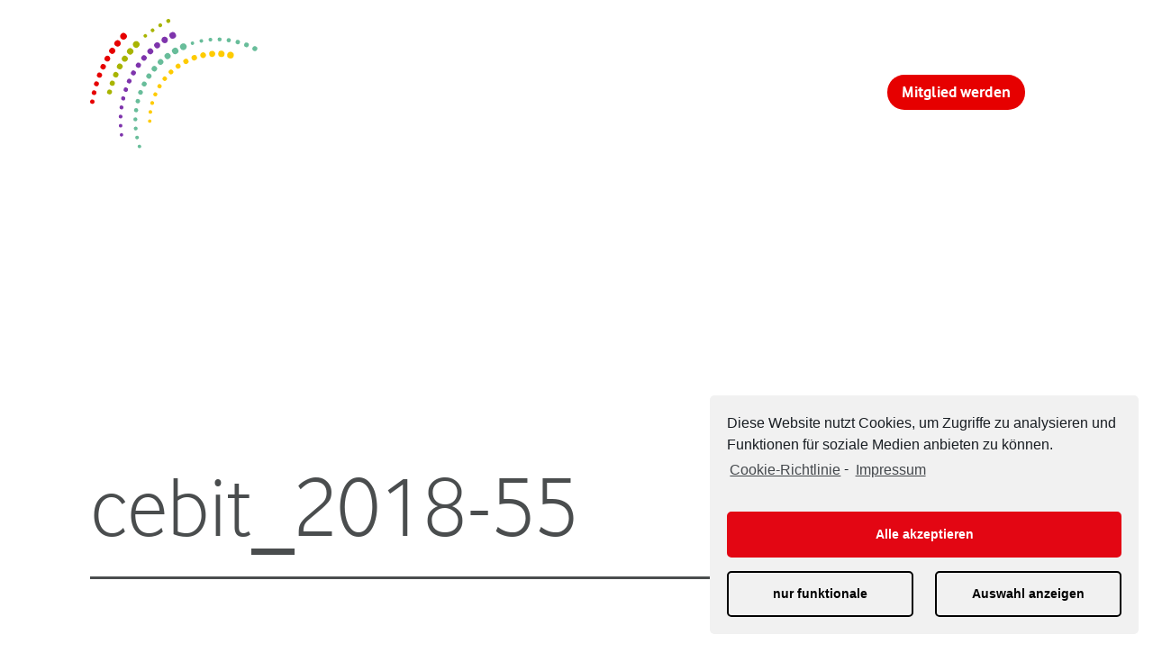

--- FILE ---
content_type: text/html; charset=UTF-8
request_url: https://news-blog.vodafoneenterpriseplenum.com/cebit-festival-der-it-zukunft/cebit_2018-55/
body_size: 16406
content:
<!doctype html>
<html lang="de" >
<head>
	<meta charset="UTF-8" />
	<meta name="viewport" content="width=device-width, initial-scale=1" />
	<title>cebit_2018-55 &#8211; VFEP-Newsblog</title>
<meta name='robots' content='max-image-preview:large' />
<link rel='dns-prefetch' href='//s.w.org' />
<link rel="alternate" type="application/rss+xml" title="VFEP-Newsblog &raquo; Feed" href="https://news-blog.vodafoneenterpriseplenum.com/feed/" />
<link rel="alternate" type="application/rss+xml" title="VFEP-Newsblog &raquo; Kommentar-Feed" href="https://news-blog.vodafoneenterpriseplenum.com/comments/feed/" />
<link rel="alternate" type="application/rss+xml" title="VFEP-Newsblog &raquo; cebit_2018-55-Kommentar-Feed" href="https://news-blog.vodafoneenterpriseplenum.com/cebit-festival-der-it-zukunft/cebit_2018-55/feed/" />
		<script>
			window._wpemojiSettings = {"baseUrl":"https:\/\/s.w.org\/images\/core\/emoji\/13.1.0\/72x72\/","ext":".png","svgUrl":"https:\/\/s.w.org\/images\/core\/emoji\/13.1.0\/svg\/","svgExt":".svg","source":{"concatemoji":"https:\/\/news-blog.vodafoneenterpriseplenum.com\/wp-includes\/js\/wp-emoji-release.min.js?ver=5.8.12"}};
			!function(e,a,t){var n,r,o,i=a.createElement("canvas"),p=i.getContext&&i.getContext("2d");function s(e,t){var a=String.fromCharCode;p.clearRect(0,0,i.width,i.height),p.fillText(a.apply(this,e),0,0);e=i.toDataURL();return p.clearRect(0,0,i.width,i.height),p.fillText(a.apply(this,t),0,0),e===i.toDataURL()}function c(e){var t=a.createElement("script");t.src=e,t.defer=t.type="text/javascript",a.getElementsByTagName("head")[0].appendChild(t)}for(o=Array("flag","emoji"),t.supports={everything:!0,everythingExceptFlag:!0},r=0;r<o.length;r++)t.supports[o[r]]=function(e){if(!p||!p.fillText)return!1;switch(p.textBaseline="top",p.font="600 32px Arial",e){case"flag":return s([127987,65039,8205,9895,65039],[127987,65039,8203,9895,65039])?!1:!s([55356,56826,55356,56819],[55356,56826,8203,55356,56819])&&!s([55356,57332,56128,56423,56128,56418,56128,56421,56128,56430,56128,56423,56128,56447],[55356,57332,8203,56128,56423,8203,56128,56418,8203,56128,56421,8203,56128,56430,8203,56128,56423,8203,56128,56447]);case"emoji":return!s([10084,65039,8205,55357,56613],[10084,65039,8203,55357,56613])}return!1}(o[r]),t.supports.everything=t.supports.everything&&t.supports[o[r]],"flag"!==o[r]&&(t.supports.everythingExceptFlag=t.supports.everythingExceptFlag&&t.supports[o[r]]);t.supports.everythingExceptFlag=t.supports.everythingExceptFlag&&!t.supports.flag,t.DOMReady=!1,t.readyCallback=function(){t.DOMReady=!0},t.supports.everything||(n=function(){t.readyCallback()},a.addEventListener?(a.addEventListener("DOMContentLoaded",n,!1),e.addEventListener("load",n,!1)):(e.attachEvent("onload",n),a.attachEvent("onreadystatechange",function(){"complete"===a.readyState&&t.readyCallback()})),(n=t.source||{}).concatemoji?c(n.concatemoji):n.wpemoji&&n.twemoji&&(c(n.twemoji),c(n.wpemoji)))}(window,document,window._wpemojiSettings);
		</script>
		<style>
img.wp-smiley,
img.emoji {
	display: inline !important;
	border: none !important;
	box-shadow: none !important;
	height: 1em !important;
	width: 1em !important;
	margin: 0 .07em !important;
	vertical-align: -0.1em !important;
	background: none !important;
	padding: 0 !important;
}
</style>
	<link rel='stylesheet' id='wp-block-library-css'  href='https://news-blog.vodafoneenterpriseplenum.com/wp-includes/css/dist/block-library/style.min.css?ver=5.8.12' media='all' />
<style id='wp-block-library-theme-inline-css'>
#start-resizable-editor-section{display:none}.wp-block-audio figcaption{color:#555;font-size:13px;text-align:center}.is-dark-theme .wp-block-audio figcaption{color:hsla(0,0%,100%,.65)}.wp-block-code{font-family:Menlo,Consolas,monaco,monospace;color:#1e1e1e;padding:.8em 1em;border:1px solid #ddd;border-radius:4px}.wp-block-embed figcaption{color:#555;font-size:13px;text-align:center}.is-dark-theme .wp-block-embed figcaption{color:hsla(0,0%,100%,.65)}.blocks-gallery-caption{color:#555;font-size:13px;text-align:center}.is-dark-theme .blocks-gallery-caption{color:hsla(0,0%,100%,.65)}.wp-block-image figcaption{color:#555;font-size:13px;text-align:center}.is-dark-theme .wp-block-image figcaption{color:hsla(0,0%,100%,.65)}.wp-block-pullquote{border-top:4px solid;border-bottom:4px solid;margin-bottom:1.75em;color:currentColor}.wp-block-pullquote__citation,.wp-block-pullquote cite,.wp-block-pullquote footer{color:currentColor;text-transform:uppercase;font-size:.8125em;font-style:normal}.wp-block-quote{border-left:.25em solid;margin:0 0 1.75em;padding-left:1em}.wp-block-quote cite,.wp-block-quote footer{color:currentColor;font-size:.8125em;position:relative;font-style:normal}.wp-block-quote.has-text-align-right{border-left:none;border-right:.25em solid;padding-left:0;padding-right:1em}.wp-block-quote.has-text-align-center{border:none;padding-left:0}.wp-block-quote.is-large,.wp-block-quote.is-style-large{border:none}.wp-block-search .wp-block-search__label{font-weight:700}.wp-block-group.has-background{padding:1.25em 2.375em;margin-top:0;margin-bottom:0}.wp-block-separator{border:none;border-bottom:2px solid;margin-left:auto;margin-right:auto;opacity:.4}.wp-block-separator:not(.is-style-wide):not(.is-style-dots){width:100px}.wp-block-separator.has-background:not(.is-style-dots){border-bottom:none;height:1px}.wp-block-separator.has-background:not(.is-style-wide):not(.is-style-dots){height:2px}.wp-block-table thead{border-bottom:3px solid}.wp-block-table tfoot{border-top:3px solid}.wp-block-table td,.wp-block-table th{padding:.5em;border:1px solid;word-break:normal}.wp-block-table figcaption{color:#555;font-size:13px;text-align:center}.is-dark-theme .wp-block-table figcaption{color:hsla(0,0%,100%,.65)}.wp-block-video figcaption{color:#555;font-size:13px;text-align:center}.is-dark-theme .wp-block-video figcaption{color:hsla(0,0%,100%,.65)}.wp-block-template-part.has-background{padding:1.25em 2.375em;margin-top:0;margin-bottom:0}#end-resizable-editor-section{display:none}
</style>
<link rel='stylesheet' id='contact-form-7-css'  href='https://news-blog.vodafoneenterpriseplenum.com/wp-content/plugins/contact-form-7/includes/css/styles.css?ver=5.4' media='all' />
<link rel='stylesheet' id='searchandfilter-css'  href='https://news-blog.vodafoneenterpriseplenum.com/wp-content/plugins/search-filter/style.css?ver=1' media='all' />
<link rel='stylesheet' id='twenty-twenty-one-style-css'  href='https://news-blog.vodafoneenterpriseplenum.com/wp-content/themes/vodafone-news-blog2021/style.css?ver=1.4' media='all' />
<style id='twenty-twenty-one-style-inline-css'>
:root{--global--color-background: #ffffff;--global--color-primary: #4A4D4E;--global--color-secondary: #4A4D4E;--button--color-background: #4A4D4E;--button--color-text-hover: #4A4D4E;}
</style>
<link rel='stylesheet' id='twenty-twenty-one-print-style-css'  href='https://news-blog.vodafoneenterpriseplenum.com/wp-content/themes/vodafone-news-blog2021/assets/css/print.css?ver=1.4' media='print' />
<link rel='stylesheet' id='cmplz-cookie-css'  href='https://news-blog.vodafoneenterpriseplenum.com/wp-content/plugins/complianz-gdpr/assets/css/cookieconsent.min.css?ver=4.9.12' media='all' />
<script src='https://news-blog.vodafoneenterpriseplenum.com/wp-includes/js/jquery/jquery.min.js?ver=3.6.0' id='jquery-core-js'></script>
<script src='https://news-blog.vodafoneenterpriseplenum.com/wp-includes/js/jquery/jquery-migrate.min.js?ver=3.3.2' id='jquery-migrate-js'></script>
<script src='https://news-blog.vodafoneenterpriseplenum.com/wp-content/plugins/post-grid-pro/assets/frontend/js/mixitup.min.js?ver=5.8.12' id='mixitup-js'></script>
<script src='https://news-blog.vodafoneenterpriseplenum.com/wp-content/plugins/post-grid-pro/assets/frontend/js/mixitup-multifilter.js?ver=5.8.12' id='mixitup_multifilter-js'></script>
<script src='https://news-blog.vodafoneenterpriseplenum.com/wp-content/plugins/post-grid-pro/assets/frontend/js/mixitup-pagination.js?ver=5.8.12' id='mixitup_pagination-js'></script>
<script src='https://news-blog.vodafoneenterpriseplenum.com/wp-content/plugins/post-grid-pro/assets/frontend/js/jquery-scrollto.js?ver=5.8.12' id='scrollto-js'></script>
<script src='https://news-blog.vodafoneenterpriseplenum.com/wp-content/plugins/post-grid-pro/assets/frontend/js/scripts.js?ver=5.8.12' id='post_grid_pro_scripts-js'></script>
<link rel="https://api.w.org/" href="https://news-blog.vodafoneenterpriseplenum.com/wp-json/" /><link rel="alternate" type="application/json" href="https://news-blog.vodafoneenterpriseplenum.com/wp-json/wp/v2/media/1415" /><link rel="EditURI" type="application/rsd+xml" title="RSD" href="https://news-blog.vodafoneenterpriseplenum.com/xmlrpc.php?rsd" />
<link rel="wlwmanifest" type="application/wlwmanifest+xml" href="https://news-blog.vodafoneenterpriseplenum.com/wp-includes/wlwmanifest.xml" /> 
<meta name="generator" content="WordPress 5.8.12" />
<link rel='shortlink' href='https://news-blog.vodafoneenterpriseplenum.com/?p=1415' />
<link rel="alternate" type="application/json+oembed" href="https://news-blog.vodafoneenterpriseplenum.com/wp-json/oembed/1.0/embed?url=https%3A%2F%2Fnews-blog.vodafoneenterpriseplenum.com%2Fcebit-festival-der-it-zukunft%2Fcebit_2018-55%2F" />
<link rel="alternate" type="text/xml+oembed" href="https://news-blog.vodafoneenterpriseplenum.com/wp-json/oembed/1.0/embed?url=https%3A%2F%2Fnews-blog.vodafoneenterpriseplenum.com%2Fcebit-festival-der-it-zukunft%2Fcebit_2018-55%2F&#038;format=xml" />
		<script>
			document.documentElement.className = document.documentElement.className.replace( 'no-js', 'js' );
		</script>
				<style>
			.no-js img.lazyload { display: none; }
			figure.wp-block-image img.lazyloading { min-width: 150px; }
							.lazyload, .lazyloading { opacity: 0; }
				.lazyloaded {
					opacity: 1;
					transition: opacity 400ms;
					transition-delay: 0ms;
				}
					</style>
		<style id="custom-background-css">
body.custom-background { background-color: #ffffff; }
</style>
	<link rel="icon" href="https://news-blog.vodafoneenterpriseplenum.com/wp-content/uploads/sites/4/2021/08/VF_EP_Bildmarke_RGB_BUNT-150x150.png" sizes="32x32" />
<link rel="icon" href="https://news-blog.vodafoneenterpriseplenum.com/wp-content/uploads/sites/4/2021/08/VF_EP_Bildmarke_RGB_BUNT.png" sizes="192x192" />
<link rel="apple-touch-icon" href="https://news-blog.vodafoneenterpriseplenum.com/wp-content/uploads/sites/4/2021/08/VF_EP_Bildmarke_RGB_BUNT.png" />
<meta name="msapplication-TileImage" content="https://news-blog.vodafoneenterpriseplenum.com/wp-content/uploads/sites/4/2021/08/VF_EP_Bildmarke_RGB_BUNT.png" />
</head>

<body data-cmplz=1 class="attachment attachment-template-default single single-attachment postid-1415 attachmentid-1415 attachment-jpeg custom-background wp-embed-responsive is-light-theme has-background-white no-js singular has-main-navigation no-widgets">
<div id="page" class="site">
	<a class="skip-link screen-reader-text" href="#content">Zum Inhalt springen</a>

	<div id="navig_sticky" class="navig-sticky">
	<header id="masthead" class="site-header has-menu" role="banner">

		

<div class="site-branding">

	
						<div class="site-logo">
				<a href="https://vodafoneenterpriseplenum.com/">
				<svg id="VF_EP_Wortbildmarke_RGB_NEG" xmlns="http://www.w3.org/2000/svg" viewBox="0 0 201.861 113.208">
					<g id="Gruppe_124" class="logo_txt" data-name="Gruppe 124" transform="translate(78.434 50.484)">
						<path id="Pfad_223" data-name="Pfad 223" d="M401.762,281.174l-2.722-6.494h1.777l1.7,4.311,1.643-4.311h1.7l-2.64,6.494Z" transform="translate(-399.04 -272.014)" fill="#fff"/>
						<path id="Pfad_224" data-name="Pfad 224" d="M432.871,280.785a3,3,0,0,1-1.367-.3,2.847,2.847,0,0,1-.97-.782,3.432,3.432,0,0,1-.58-1.1,4.086,4.086,0,0,1-.195-1.246,3.91,3.91,0,0,1,.431-1.819,2.714,2.714,0,0,1,1.172-1.2,3.351,3.351,0,0,1,1.508-.364,2.891,2.891,0,0,1,1.845.592,2.842,2.842,0,0,1,1,1.374,4.784,4.784,0,0,1,.269,1.415,3.886,3.886,0,0,1-.446,1.833,2.756,2.756,0,0,1-.882,1.037,2.712,2.712,0,0,1-1.016.464A4.272,4.272,0,0,1,432.871,280.785Zm0-1.443a1.023,1.023,0,0,0,.729-.209,1.725,1.725,0,0,0,.464-.559,2.572,2.572,0,0,0,.237-.666,1.769,1.769,0,0,0,.039-.545,2.316,2.316,0,0,0-.3-1.225,1.4,1.4,0,0,0-.647-.626,1.332,1.332,0,0,0-.52-.114,1.232,1.232,0,0,0-.942.4,1.756,1.756,0,0,0-.418.747,3.2,3.2,0,0,0-.107.814,3.045,3.045,0,0,0,.1.775,2.029,2.029,0,0,0,.276.626,1.354,1.354,0,0,0,.457.425A1.3,1.3,0,0,0,432.871,279.342Z" transform="translate(-422.632 -271.476)" fill="#fff"/>
						<path id="Pfad_225" data-name="Pfad 225" d="M463.171,273.075a2.415,2.415,0,0,1-1.186-.283,2.692,2.692,0,0,1-.863-.754,3.386,3.386,0,0,1-.531-1.09,4.588,4.588,0,0,1-.181-1.292,3.807,3.807,0,0,1,.418-1.819,2.434,2.434,0,0,1,.856-.991,3.275,3.275,0,0,1,1.037-.471,3.1,3.1,0,0,1,.775-.1,3.967,3.967,0,0,1,1.1.188v-2.52h1.657v8.986h-1.522l-.067-.5a2.082,2.082,0,0,1-.605.45A1.891,1.891,0,0,1,463.171,273.075Zm.339-1.429a1.351,1.351,0,0,0,.633-.169,1.075,1.075,0,0,0,.457-.4v-3.207a2.76,2.76,0,0,0-.9-.188,1.472,1.472,0,0,0-1.125.452,1.707,1.707,0,0,0-.492.882,2.218,2.218,0,0,0-.039.592,3.392,3.392,0,0,0,.088.775,2.035,2.035,0,0,0,.269.647,1.468,1.468,0,0,0,.457.446A1.235,1.235,0,0,0,463.51,271.646Z" transform="translate(-446.171 -263.766)" fill="#fff"/>
						<path id="Pfad_226" data-name="Pfad 226" d="M493.219,280.785a2.271,2.271,0,0,1-.8-.142,2.154,2.154,0,0,1-.68-.4,1.962,1.962,0,0,1-.478-.647,2.012,2.012,0,0,1-.181-.87,1.78,1.78,0,0,1,.223-.91,2.12,2.12,0,0,1,.58-.647,2.864,2.864,0,0,1,.768-.4,3.5,3.5,0,0,1,.747-.181q.188-.028,1.348-.162v-.1a.949.949,0,0,0-.276-.768,1.154,1.154,0,0,0-.761-.23,2.169,2.169,0,0,0-.93.209,2.837,2.837,0,0,0-.673.411l-.552-1.172a2.769,2.769,0,0,1,1.051-.538,4.761,4.761,0,0,1,1.387-.255,2.871,2.871,0,0,1,1.084.188,2.018,2.018,0,0,1,.768.531,2.187,2.187,0,0,1,.445.8,3.2,3.2,0,0,1,.142.956v4.176h-1.536l-.067-.485a1.824,1.824,0,0,1-.687.464A2.4,2.4,0,0,1,493.219,280.785Zm.39-1.387a1.515,1.515,0,0,0,.626-.135,1.877,1.877,0,0,0,.52-.337v-1.32c-.548.063-.912.107-1.091.135a1.225,1.225,0,0,0-.747.371.9.9,0,0,0-.209.573.643.643,0,0,0,.237.52A1.019,1.019,0,0,0,493.609,279.4Z" transform="translate(-469.725 -271.476)" fill="#fff"/>
						<path id="Pfad_227" data-name="Pfad 227" d="M519.273,272.35V267.2h-.863v-1.348h.863v-.35a2.542,2.542,0,0,1,.39-1.494,1.5,1.5,0,0,1,.889-.687,3.231,3.231,0,0,1,.863-.135,3.711,3.711,0,0,1,1,.114,2.962,2.962,0,0,1,.464.155l-.188,1.387a2.387,2.387,0,0,0-.315-.114,2.179,2.179,0,0,0-.627-.074.854.854,0,0,0-.587.209.866.866,0,0,0-.237.68v.311h1.4v1.348h-1.387v5.146h-1.671Z" transform="translate(-490.713 -263.19)" fill="#fff"/>
						<path id="Pfad_228" data-name="Pfad 228" d="M540.171,280.785a3,3,0,0,1-1.367-.3,2.848,2.848,0,0,1-.97-.782,3.431,3.431,0,0,1-.58-1.1,4.084,4.084,0,0,1-.2-1.246,3.91,3.91,0,0,1,.432-1.819,2.715,2.715,0,0,1,1.172-1.2,3.351,3.351,0,0,1,1.508-.364,2.891,2.891,0,0,1,1.845.592,2.842,2.842,0,0,1,1,1.374,4.784,4.784,0,0,1,.269,1.415,3.884,3.884,0,0,1-.445,1.833,2.853,2.853,0,0,1-1.9,1.5A4.272,4.272,0,0,1,540.171,280.785Zm0-1.443a1.024,1.024,0,0,0,.729-.209,1.726,1.726,0,0,0,.464-.559,2.561,2.561,0,0,0,.237-.666,1.768,1.768,0,0,0,.039-.545,2.317,2.317,0,0,0-.3-1.225,1.4,1.4,0,0,0-.648-.626,1.331,1.331,0,0,0-.519-.114,1.232,1.232,0,0,0-.942.4,1.756,1.756,0,0,0-.418.747,3.2,3.2,0,0,0-.107.814,3.045,3.045,0,0,0,.1.775,2.032,2.032,0,0,0,.276.626,1.355,1.355,0,0,0,.457.425A1.294,1.294,0,0,0,540.171,279.342Z" transform="translate(-505.036 -271.476)" fill="#fff"/>
						<path id="Pfad_229" data-name="Pfad 229" d="M569.39,280.645V274.15h1.522l.081.513a2.921,2.921,0,0,1,.882-.5,2.951,2.951,0,0,1,.991-.174,2.438,2.438,0,0,1,1.334.35,1.858,1.858,0,0,1,.775,1.03,4.593,4.593,0,0,1,.223,1.434v3.84h-1.671v-3.705a1.888,1.888,0,0,0-.3-1.146,1.022,1.022,0,0,0-.87-.4,1.36,1.36,0,0,0-.722.2,3.055,3.055,0,0,0-.573.445v4.608Z" transform="translate(-529.865 -271.484)" fill="#fff"/>
						<path id="Pfad_230" data-name="Pfad 230" d="M602.913,280.785a3.608,3.608,0,0,1-1.207-.2,2.682,2.682,0,0,1-1-.626,3.06,3.06,0,0,1-.687-1.058,4,4,0,0,1-.255-1.508,4.143,4.143,0,0,1,.237-1.455,3.093,3.093,0,0,1,.647-1.065,2.809,2.809,0,0,1,.956-.661,2.972,2.972,0,0,1,1.165-.23,2.584,2.584,0,0,1,1.777.606,2.725,2.725,0,0,1,.9,1.427,6.2,6.2,0,0,1,.2,1.5v.3h-4.2a1.56,1.56,0,0,0,.513,1.186,1.845,1.845,0,0,0,1.186.364,2.937,2.937,0,0,0,1.132-.2,2.161,2.161,0,0,0,.661-.378l.446,1.36a2.271,2.271,0,0,1-.566.311,4.082,4.082,0,0,1-.8.2A5.237,5.237,0,0,1,602.913,280.785Zm-1.429-4.177h2.466a1.361,1.361,0,0,0-.316-.849,1.259,1.259,0,0,0-.531-.371,1.659,1.659,0,0,0-.336-.074,1.267,1.267,0,0,0-.821.323A1.386,1.386,0,0,0,601.484,276.609Z" transform="translate(-553.188 -271.476)" fill="#fff"/>
						<path id="Pfad_231" data-name="Pfad 231" d="M409.361,362.592a7.934,7.934,0,0,1-2.627-.418,5.609,5.609,0,0,1-2.088-1.281,5.918,5.918,0,0,1-1.387-2.155,8.464,8.464,0,0,1-.5-3.044,7.845,7.845,0,0,1,1.009-4.056,4.985,4.985,0,0,1,2.52-2.276,7.544,7.544,0,0,1,2.856-.592,5.526,5.526,0,0,1,4.446,1.94q1.643,1.939,1.671,5.9h-8.109a2.54,2.54,0,0,0,.768,1.858,3.01,3.01,0,0,0,2.088.647,3.859,3.859,0,0,0,1.886-.418,9.042,9.042,0,0,0,1.483-1.037l1.32,3.179a5.149,5.149,0,0,1-1.55,1.009,7.384,7.384,0,0,1-2.007.592A12.271,12.271,0,0,1,409.361,362.592Zm-2.183-8.487h3.879a2.819,2.819,0,0,0-.58-1.671,1.62,1.62,0,0,0-1.306-.647,1.74,1.74,0,0,0-1.374.62A2.845,2.845,0,0,0,407.178,354.1Z" transform="translate(-401.897 -328.913)" fill="#fff"/>
						<path id="Pfad_232" data-name="Pfad 232" d="M465.93,362.323V349.067h3.961l.188,1.132a5.942,5.942,0,0,1,1.564-1,5.129,5.129,0,0,1,2.155-.432,4.692,4.692,0,0,1,3.408,1.267,5.226,5.226,0,0,1,1.306,3.907v8.378h-4.527v-7.868a2.691,2.691,0,0,0-.418-1.617,1.425,1.425,0,0,0-1.225-.566,2.123,2.123,0,0,0-1.065.269,5.728,5.728,0,0,0-.849.592v9.188h-4.5Z" transform="translate(-450.41 -328.913)" fill="#fff"/>
						<path id="Pfad_233" data-name="Pfad 233" d="M532.695,352.877a3.847,3.847,0,0,1-2.924-1.037,4.036,4.036,0,0,1-.984-2.9v-6.279H527.01v-3.313h1.777V336.12h4.473v3.232h2.91v3.313h-2.91V348.3a1.216,1.216,0,0,0,.255.875,1.08,1.08,0,0,0,.8.255,2.724,2.724,0,0,0,1.589-.647l1.023,2.937a6.526,6.526,0,0,1-1.777.849A8.366,8.366,0,0,1,532.695,352.877Z" transform="translate(-497.318 -319.199)" fill="#fff"/>
						<path id="Pfad_234" data-name="Pfad 234" d="M580.291,362.592a7.924,7.924,0,0,1-2.626-.418,5.589,5.589,0,0,1-2.088-1.281,5.919,5.919,0,0,1-1.387-2.155,8.465,8.465,0,0,1-.5-3.044,7.846,7.846,0,0,1,1.009-4.056,4.985,4.985,0,0,1,2.52-2.276,7.544,7.544,0,0,1,2.856-.592,5.526,5.526,0,0,1,4.446,1.94q1.643,1.939,1.671,5.9h-8.109a2.54,2.54,0,0,0,.768,1.858,3.01,3.01,0,0,0,2.088.647,3.86,3.86,0,0,0,1.886-.418,9.044,9.044,0,0,0,1.483-1.037l1.32,3.179a5.151,5.151,0,0,1-1.55,1.009,7.385,7.385,0,0,1-2.007.592A12.246,12.246,0,0,1,580.291,362.592Zm-2.183-8.487h3.879a2.818,2.818,0,0,0-.58-1.671,1.62,1.62,0,0,0-1.306-.647,1.74,1.74,0,0,0-1.374.62A2.875,2.875,0,0,0,578.108,354.1Z" transform="translate(-533.167 -328.913)" fill="#fff"/>
						<path id="Pfad_235" data-name="Pfad 235" d="M636.86,362.684V349.428h3.989l.269,1.348a5.617,5.617,0,0,1,1.225-1.037,3.427,3.427,0,0,1,1.9-.5,6.4,6.4,0,0,1,.917.067,2.773,2.773,0,0,1,.754.2l-.538,3.691a5,5,0,0,0-1.427-.216,2.6,2.6,0,0,0-1.5.471,5.949,5.949,0,0,0-1.091.93v8.3h-4.5Z" transform="translate(-581.68 -329.274)" fill="#fff"/>
						<path id="Pfad_236" data-name="Pfad 236" d="M682.03,367.388V349.067h3.907l.216,1.023a5.854,5.854,0,0,1,1.2-.889,3.741,3.741,0,0,1,1.9-.432,4.843,4.843,0,0,1,3.153,1.077,5.735,5.735,0,0,1,1.469,1.914,7.4,7.4,0,0,1,.673,2.128,12.986,12.986,0,0,1,.148,1.805,8.813,8.813,0,0,1-.418,2.775,6.4,6.4,0,0,1-1.2,2.183,5.465,5.465,0,0,1-1.886,1.427,5.9,5.9,0,0,1-2.506.513,5.608,5.608,0,0,1-2.156-.378v5.174Zm5.74-8.244a2.15,2.15,0,0,0,1.858-.9,4.261,4.261,0,0,0,.647-2.52,4.883,4.883,0,0,0-.58-2.613,1.807,1.807,0,0,0-1.6-.917,1.6,1.6,0,0,0-.942.283,4.726,4.726,0,0,0-.62.5v5.872A2.965,2.965,0,0,0,687.771,359.144Z" transform="translate(-616.369 -328.913)" fill="#fff"/>
						<path id="Pfad_237" data-name="Pfad 237" d="M746.48,362.684V349.428h3.989l.269,1.348a5.61,5.61,0,0,1,1.225-1.037,3.426,3.426,0,0,1,1.9-.5,6.407,6.407,0,0,1,.917.067,2.769,2.769,0,0,1,.754.2L755,353.2a5,5,0,0,0-1.427-.216,2.6,2.6,0,0,0-1.5.471,5.947,5.947,0,0,0-1.09.93v8.3h-4.5Z" transform="translate(-665.865 -329.274)" fill="#fff"/>
						<path id="Pfad_238" data-name="Pfad 238" d="M793.994,331.492a2.449,2.449,0,0,1-1.738-.566,1.966,1.966,0,0,1-.606-1.508,2.078,2.078,0,0,1,.606-1.508,2.747,2.747,0,0,1,3.476,0,2.079,2.079,0,0,1,.606,1.508,1.963,1.963,0,0,1-.606,1.508A2.457,2.457,0,0,1,793.994,331.492Zm-2.262,14.334V332.571H796.2v13.256Z" transform="translate(-700.555 -312.417)" fill="#fff"/>
						<path id="Pfad_239" data-name="Pfad 239" d="M826.155,362.584a11.454,11.454,0,0,1-1.982-.162,11.776,11.776,0,0,1-1.671-.4,7.955,7.955,0,0,1-1.267-.524,5.49,5.49,0,0,1-.8-.5l1.374-3.072a7.637,7.637,0,0,0,.863.58,6.319,6.319,0,0,0,1.1.5,7.043,7.043,0,0,0,2.371.432,3.2,3.2,0,0,0,1.076-.162.645.645,0,0,0,.457-.673q0-.7-2.046-1.214a16.6,16.6,0,0,1-2.223-.7,5.885,5.885,0,0,1-1.536-.875,3,3,0,0,1-.888-1.186,4.273,4.273,0,0,1-.283-1.631,3.182,3.182,0,0,1,.485-1.954,4.331,4.331,0,0,1,1.374-1.334,5.893,5.893,0,0,1,1.844-.729,9.346,9.346,0,0,1,1.954-.216,8.969,8.969,0,0,1,3.165.471,10.84,10.84,0,0,1,2.116,1.065l-1.348,2.856a9.172,9.172,0,0,0-1.886-.942,5.451,5.451,0,0,0-1.859-.4,4.258,4.258,0,0,0-1.118.135.613.613,0,0,0-.5.647.731.731,0,0,0,.269.58,2.536,2.536,0,0,0,.808.418,11.694,11.694,0,0,0,1.267.35,10.781,10.781,0,0,1,3.072,1.253,3.157,3.157,0,0,1,1.348,1.522,4.883,4.883,0,0,1,.269,1.536,3.712,3.712,0,0,1-1.023,2.747,4.728,4.728,0,0,1-2.209,1.267A10.347,10.347,0,0,1,826.155,362.584Z" transform="translate(-722.665 -328.906)" fill="#fff"/>
						<path id="Pfad_240" data-name="Pfad 240" d="M883.721,362.592a7.925,7.925,0,0,1-2.627-.418,5.588,5.588,0,0,1-2.088-1.281,5.914,5.914,0,0,1-1.387-2.155,8.464,8.464,0,0,1-.5-3.044,7.847,7.847,0,0,1,1.009-4.056,4.985,4.985,0,0,1,2.52-2.276,7.545,7.545,0,0,1,2.856-.592,5.527,5.527,0,0,1,4.446,1.94q1.643,1.939,1.67,5.9h-8.109a2.539,2.539,0,0,0,.768,1.858,3.009,3.009,0,0,0,2.088.647,3.858,3.858,0,0,0,1.886-.418,9.034,9.034,0,0,0,1.483-1.037l1.32,3.179a5.15,5.15,0,0,1-1.55,1.009,7.389,7.389,0,0,1-2.007.592A12.268,12.268,0,0,1,883.721,362.592Zm-2.183-8.487h3.879a2.819,2.819,0,0,0-.58-1.671,1.62,1.62,0,0,0-1.306-.647,1.739,1.739,0,0,0-1.373.62A2.844,2.844,0,0,0,881.538,354.1Z" transform="translate(-766.194 -328.913)" fill="#fff"/>
						<path id="Pfad_241" data-name="Pfad 241" d="M405.2,471.9V453.577h3.907l.216,1.023a5.851,5.851,0,0,1,1.2-.889,3.739,3.739,0,0,1,1.9-.432,4.843,4.843,0,0,1,3.153,1.077,5.731,5.731,0,0,1,1.469,1.914,7.427,7.427,0,0,1,.673,2.128,12.985,12.985,0,0,1,.148,1.805,8.814,8.814,0,0,1-.417,2.775,6.4,6.4,0,0,1-1.2,2.183,5.445,5.445,0,0,1-1.886,1.427,5.9,5.9,0,0,1-2.506.513,5.61,5.61,0,0,1-2.155-.378V471.9Zm5.738-8.244a2.15,2.15,0,0,0,1.859-.9,4.262,4.262,0,0,0,.647-2.52,4.883,4.883,0,0,0-.58-2.613,1.808,1.808,0,0,0-1.6-.916,1.6,1.6,0,0,0-.942.283,4.726,4.726,0,0,0-.62.5v5.873A2.947,2.947,0,0,0,410.938,463.654Z" transform="translate(-403.771 -409.175)" fill="#fff"/>
						<path id="Pfad_242" data-name="Pfad 242" d="M473.045,452.472a3.876,3.876,0,0,1-2.8-.917,3.949,3.949,0,0,1-.942-2.937V434.23h4.5v13.659a1.441,1.441,0,0,0,.174.8.777.777,0,0,0,.687.255,2.756,2.756,0,0,0,.942-.216l.566,3.206a7.466,7.466,0,0,1-1.253.35A8.734,8.734,0,0,1,473.045,452.472Z" transform="translate(-452.998 -394.545)" fill="#fff"/>
						<path id="Pfad_243" data-name="Pfad 243" d="M509.8,467.1a7.923,7.923,0,0,1-2.626-.418,5.586,5.586,0,0,1-2.088-1.281,5.918,5.918,0,0,1-1.387-2.155,8.464,8.464,0,0,1-.5-3.044,7.846,7.846,0,0,1,1.009-4.056,4.984,4.984,0,0,1,2.52-2.276,7.543,7.543,0,0,1,2.856-.592,5.527,5.527,0,0,1,4.446,1.94q1.643,1.939,1.671,5.9h-8.109a2.54,2.54,0,0,0,.768,1.858,3.009,3.009,0,0,0,2.088.647,3.86,3.86,0,0,0,1.886-.418,9.048,9.048,0,0,0,1.483-1.037l1.32,3.179a5.148,5.148,0,0,1-1.55,1.009,7.474,7.474,0,0,1-2.007.594A12.53,12.53,0,0,1,509.8,467.1Zm-2.181-8.487H511.5a2.82,2.82,0,0,0-.58-1.671,1.62,1.62,0,0,0-1.306-.647,1.74,1.74,0,0,0-1.373.62A2.844,2.844,0,0,0,507.62,458.614Z" transform="translate(-479.032 -409.175)" fill="#fff"/>
						<path id="Pfad_244" data-name="Pfad 244" d="M566.37,466.833V453.577h3.961l.188,1.132a5.966,5.966,0,0,1,1.561-1,5.13,5.13,0,0,1,2.156-.432,4.692,4.692,0,0,1,3.408,1.267,5.226,5.226,0,0,1,1.306,3.907v8.378h-4.527v-7.868a2.691,2.691,0,0,0-.418-1.617,1.425,1.425,0,0,0-1.225-.566,2.125,2.125,0,0,0-1.065.269,5.735,5.735,0,0,0-.849.592v9.188h-4.5Z" transform="translate(-527.545 -409.175)" fill="#fff"/>
						<path id="Pfad_245" data-name="Pfad 245" d="M637.165,468.113a4.571,4.571,0,0,1-3.462-1.306,5.34,5.34,0,0,1-1.253-3.84V454.56h4.527v7.84a2.922,2.922,0,0,0,.364,1.589,1.315,1.315,0,0,0,1.2.566,2.4,2.4,0,0,0,1.146-.255,4.915,4.915,0,0,0,.8-.524v-9.214h4.527v13.256h-3.933l-.241-1.1a5.068,5.068,0,0,1-1.589,1.009A5.441,5.441,0,0,1,637.165,468.113Z" transform="translate(-578.293 -410.158)" fill="#fff"/>
						<path id="Pfad_246" data-name="Pfad 246" d="M698.87,466.825V453.569h3.961l.188,1.1a5.237,5.237,0,0,1,1.427-.97,4.442,4.442,0,0,1,1.968-.432,5.692,5.692,0,0,1,2.049.35A3.743,3.743,0,0,1,710,454.7a7.17,7.17,0,0,1,1.858-1.051,6.215,6.215,0,0,1,2.209-.378,4.6,4.6,0,0,1,3.678,1.334,5.642,5.642,0,0,1,1.146,3.787v8.434h-4.5V458.8a2.783,2.783,0,0,0-.336-1.483,1.36,1.36,0,0,0-1.253-.538,1.888,1.888,0,0,0-.673.121,3.492,3.492,0,0,0-.592.283,4.664,4.664,0,0,1-.485.323,4.382,4.382,0,0,1,.053.782v8.541h-4.473V458.8a2.91,2.91,0,0,0-.323-1.455,1.216,1.216,0,0,0-1.158-.566,1.946,1.946,0,0,0-1,.269,4.694,4.694,0,0,0-.782.566v9.214Z" transform="translate(-629.302 -409.167)" fill="#fff"/>
					</g>
					<g id="Gruppe_126" data-name="Gruppe 126">
						<g id="Gruppe_125" data-name="Gruppe 125" transform="translate(0)">
						<path id="Pfad_247" data-name="Pfad 247" d="M327.366,156.132a2.643,2.643,0,0,0-3.169,2.151,2.677,2.677,0,0,0,5.244,1.074A2.642,2.642,0,0,0,327.366,156.132Zm-7.65-.882a2.5,2.5,0,0,0-2.705,2.434,2.543,2.543,0,0,0,5.074.325A2.493,2.493,0,0,0,319.716,155.25Zm-7.68.162a2.366,2.366,0,0,0-2.23,2.64,2.477,2.477,0,0,0,2.58,2.181,2.368,2.368,0,0,0,1.6-.812,2.461,2.461,0,0,0,.638-1.722,2.361,2.361,0,0,0-.777-1.694A2.444,2.444,0,0,0,312.036,155.412Zm-5.791,1.529a2.206,2.206,0,0,0-1.78-.332,2.374,2.374,0,0,0-1.492,1.019,2.229,2.229,0,0,0-.265,1.747,2.356,2.356,0,0,0,1.035,1.406,2.2,2.2,0,0,0,1.678.318,2.381,2.381,0,0,0,1.4-.963,2.356,2.356,0,0,0,.374-1.71A2.224,2.224,0,0,0,306.245,156.941Zm-9.1,1.863a2.18,2.18,0,1,0,1.478,4.1,2.193,2.193,0,0,0,1.33-2.74A2.168,2.168,0,0,0,297.14,158.8Zm-6.938,3.169a2.032,2.032,0,0,0-.861,2.831,2.071,2.071,0,0,0,3.668-1.924A2.032,2.032,0,0,0,290.2,161.974Zm-6.446,4.058a1.924,1.924,0,0,0-.45,2.766,1.967,1.967,0,0,0,3.214-2.269A1.928,1.928,0,0,0,283.757,166.032Zm-5.831,4.882a1.853,1.853,0,0,0-.063,2.666,1.868,1.868,0,0,0,2.731-2.55A1.847,1.847,0,0,0,277.926,170.914Zm-5.1,5.622a1.776,1.776,0,1,0,2.529-.237A1.777,1.777,0,0,0,272.824,176.536Zm-1.935,5.7a1.687,1.687,0,1,0-1.74,2.891,1.687,1.687,0,0,0,1.74-2.891Zm-3.608,6.492a1.6,1.6,0,1,0-1.264,2.947,1.6,1.6,0,0,0,1.264-2.947Zm-2.675,6.924a1.523,1.523,0,1,0-.821,2.933,1.523,1.523,0,0,0,.821-2.933Zm-1.7,7.221a1.416,1.416,0,0,0-1.647,1.234,1.431,1.431,0,0,0,1.251,1.631,1.447,1.447,0,0,0,.4-2.866Zm-.694,7.381a1.374,1.374,0,1,0,1.348,1.374A1.385,1.385,0,0,0,262.211,210.254Z" transform="translate(-214.449 -129.805)" fill="#fecb00"/>
						<path id="Pfad_248" data-name="Pfad 248" d="M264.53,110.849a1.458,1.458,0,0,0-1.132,1.731,1.447,1.447,0,0,0,2.838-.562A1.455,1.455,0,0,0,264.53,110.849Zm7.429-1.1a1.5,1.5,0,0,0-1.392,1.661,1.553,1.553,0,0,0,1.64,1.376,1.524,1.524,0,0,0-.248-3.037Zm7.515-.262a1.572,1.572,0,0,0-1.652,1.555,1.6,1.6,0,0,0,3.2.1A1.567,1.567,0,0,0,279.475,109.487ZM257.284,112.8a1.374,1.374,0,0,0,.833,2.62,1.409,1.409,0,0,0,.9-1.719A1.342,1.342,0,0,0,257.284,112.8Zm-5.9,1.6a2.763,2.763,0,0,0-2.1.079,2.621,2.621,0,0,0-1.311,3.592,2.742,2.742,0,0,0,3.52,1.285,2.576,2.576,0,0,0,1.355-1.464,2.736,2.736,0,0,0,0-2.037A2.582,2.582,0,0,0,251.388,114.4Zm50.208-.691a1.831,1.831,0,0,0-2.422,1.084,1.869,1.869,0,0,0,3.487,1.348A1.829,1.829,0,0,0,301.6,113.706Zm-14.613-3.652a1.687,1.687,0,1,0-.485,3.339,1.7,1.7,0,0,0,1.907-1.4A1.674,1.674,0,0,0,286.983,110.053Zm21.546,6.664a1.968,1.968,0,1,0-1.817,3.492,1.984,1.984,0,0,0,2.636-.8A1.957,1.957,0,0,0,308.529,116.717Zm-14.142-5.248a1.757,1.757,0,0,0-2.176,1.3,1.776,1.776,0,0,0,3.436.9A1.768,1.768,0,0,0,294.387,111.469Zm-51.809,6.65a2.511,2.511,0,0,0-.854,3.536,2.543,2.543,0,0,0,4.362-2.615A2.511,2.511,0,0,0,242.578,118.119Zm-6.253,4.362a2.4,2.4,0,0,0-.429,3.427,2.417,2.417,0,1,0,.429-3.427Zm-5.7,5.042a2.249,2.249,0,0,0-.053,3.265,2.3,2.3,0,0,0,3.325-3.165A2.25,2.25,0,0,0,230.622,127.523Zm-5.1,5.629a2.141,2.141,0,0,0,.309,3.1,2.18,2.18,0,0,0,2.777-3.36A2.141,2.141,0,0,0,225.522,133.152Zm-1.534,5.58a2.071,2.071,0,1,0,.552,2.842A2.076,2.076,0,0,0,223.988,138.732Zm-3.94,6.32a1.968,1.968,0,1,0-1.794,3.5,1.968,1.968,0,0,0,1.794-3.5Zm-6.471,17.2a1.776,1.776,0,0,0,.868-3.443,1.776,1.776,0,1,0-.868,3.443Zm-1.2,7.153a1.707,1.707,0,0,0,1.886-1.448,1.729,1.729,0,0,0-1.429-1.9,1.687,1.687,0,1,0-.457,3.343ZM212,176.656a1.643,1.643,0,0,0,1.624-1.566,1.623,1.623,0,0,0-1.555-1.638,1.588,1.588,0,0,0-1.652,1.566A1.57,1.57,0,0,0,212,176.656Zm4.849-24.887a1.869,1.869,0,1,0-1.3,3.5,1.869,1.869,0,0,0,1.3-3.5Zm-2.028,43.674a1.374,1.374,0,0,0,.861,2.61,1.374,1.374,0,0,0-.861-2.61ZM212.431,183.9a1.523,1.523,0,0,0-.276-3.033,1.523,1.523,0,1,0,.276,3.033Zm2.336,5.457a1.477,1.477,0,0,0-1.7-1.125,1.419,1.419,0,0,0-1.137,1.712,1.447,1.447,0,0,0,2.833-.587Z" transform="translate(-175.746 -94.665)" fill="#68bd9a"/>
						<path id="Pfad_249" data-name="Pfad 249" d="M190.944,99.046a2.431,2.431,0,0,0-1.807.527,2.365,2.365,0,0,0-.387,3.411,2.473,2.473,0,0,0,3.381.385,2.393,2.393,0,0,0,.872-1.592A2.423,2.423,0,0,0,192.55,100,2.394,2.394,0,0,0,190.944,99.046ZM178.38,110.188a2.154,2.154,0,0,0,.241,3.088,2.18,2.18,0,0,0,2.854-3.295A2.134,2.134,0,0,0,178.38,110.188Zm5.123-5.559a2.256,2.256,0,0,0-.06,3.255,2.294,2.294,0,0,0,3.325-3.162A2.247,2.247,0,0,0,183.5,104.628Zm21.854-12.307A2.677,2.677,0,1,0,200.61,94.8a2.677,2.677,0,0,0,4.747-2.473ZM197.185,94.7a2.644,2.644,0,0,0-3.1,1.991,2.5,2.5,0,0,0,.4,1.919,2.568,2.568,0,0,0,1.617,1.058,2.442,2.442,0,0,0,2.956-1.9,2.6,2.6,0,0,0-.3-1.914A2.5,2.5,0,0,0,197.185,94.7Zm-20.46,21.024a2.071,2.071,0,1,0-2.4,3.376,2.071,2.071,0,0,0,2.4-3.376Zm-4.176,6.167a1.933,1.933,0,0,0-2.708.712,1.954,1.954,0,0,0,.745,2.7,1.968,1.968,0,0,0,1.963-3.411Zm-3.562,6.534a1.838,1.838,0,0,0-2.5.917,1.859,1.859,0,0,0,.949,2.485,1.879,1.879,0,0,0,2.455-.937A1.9,1.9,0,0,0,168.987,128.422Zm-2.919,6.842a1.749,1.749,0,0,0-2.279,1.091,1.776,1.776,0,1,0,3.357,1.16A1.8,1.8,0,0,0,166.069,135.265Zm-2.248,7.084a1.663,1.663,0,0,0-2.058,1.237,1.688,1.688,0,1,0,3.281.8A1.716,1.716,0,0,0,163.82,142.348Zm-1.562,7.262a1.582,1.582,0,0,0-1.835,1.355,1.6,1.6,0,1,0,3.174.457A1.627,1.627,0,0,0,162.259,149.611Zm-1,10.418a1.515,1.515,0,0,0,1.566-1.45,1.539,1.539,0,0,0-1.427-1.592,1.507,1.507,0,0,0-1.615,1.448A1.532,1.532,0,0,0,161.263,160.029Zm1.49,5.752a1.447,1.447,0,1,0-1.348,1.513A1.434,1.434,0,0,0,162.753,165.781Zm-.912,6.019a1.374,1.374,0,1,0,.394,2.719,1.374,1.374,0,0,0-.394-2.719Z" transform="translate(-136.866 -80.344)" fill="#7e34ac"/>
						<path id="Pfad_250" data-name="Pfad 250" d="M170.127,46.54a1.583,1.583,0,0,0-2.151-.759,1.615,1.615,0,0,0-.729,2.169,1.59,1.59,0,0,0,2.13.715A1.624,1.624,0,0,0,170.127,46.54Zm-8.692,2.854a1.509,1.509,0,0,0-.717.928,1.53,1.53,0,0,0,.183,1.162,1.522,1.522,0,1,0,.534-2.091Zm-6.221,4.132a1.436,1.436,0,0,0-.339,2.023,1.447,1.447,0,1,0,2.353-1.684A1.421,1.421,0,0,0,155.215,53.527Zm-5.868,4.61A1.39,1.39,0,0,0,149.2,60.1a1.359,1.359,0,0,0,1.919.144,1.375,1.375,0,1,0-1.773-2.1Zm-8.309,6.072a2.631,2.631,0,0,0,.116,3.8,2.678,2.678,0,0,0,3.694-3.877A2.623,2.623,0,0,0,141.039,64.209Zm-4.879,5.777a2.544,2.544,0,1,0,3.617-.36A2.547,2.547,0,0,0,136.159,69.986Zm-.979,5.529a2.4,2.4,0,0,0-3.381.636A2.266,2.266,0,0,0,131.423,78a2.382,2.382,0,0,0,1.06,1.527,2.436,2.436,0,0,0,1.81.327,2.589,2.589,0,0,0,1.513-1A2.432,2.432,0,0,0,135.18,75.516Zm-4.093,6.246a2.3,2.3,0,1,0-2.246,4,2.3,2.3,0,0,0,2.246-4Zm-3.527,6.573a2.151,2.151,0,0,0-2.919,1.063,2.181,2.181,0,0,0,3.968,1.814A2.216,2.216,0,0,0,127.56,88.335Zm-2.977,6.833a2.072,2.072,0,1,0,1.2,2.638A2.082,2.082,0,0,0,124.583,95.168Zm-2.413,7.047a1.948,1.948,0,0,0-2.427,1.381,1.921,1.921,0,0,0,1.392,2.415,2.017,2.017,0,0,0,2.408-1.385A1.99,1.99,0,0,0,122.17,102.215Z" transform="translate(-106.054 -45.607)" fill="#a8b400"/>
						<path id="Pfad_251" data-name="Pfad 251" d="M89.558,94.872a2.673,2.673,0,0,0-3.814.16A2.571,2.571,0,0,0,85.049,97a2.646,2.646,0,0,0,.921,1.842,2.7,2.7,0,0,0,1.935.645,2.781,2.781,0,0,0,1.81-.865A2.686,2.686,0,0,0,89.558,94.872Zm-4.963,5.594a2.477,2.477,0,0,0-3.587.427,2.515,2.515,0,0,0,.457,3.582,2.515,2.515,0,0,0,4.047-2.311A2.539,2.539,0,0,0,84.595,100.466Zm-4.517,5.954a2.416,2.416,0,1,0,.631,3.33A2.417,2.417,0,0,0,80.077,106.42ZM76,112.67a2.27,2.27,0,0,0-1.749-.251,2.307,2.307,0,0,0-1.39,1.107,2.271,2.271,0,0,0,.875,3.137,2.321,2.321,0,0,0,3.116-.868,2.275,2.275,0,0,0,.195-1.726A2.308,2.308,0,0,0,76,112.67Zm-3.582,6.545a2.188,2.188,0,0,0-2.942,1.014,2.166,2.166,0,0,0,1.063,2.921,2.2,2.2,0,0,0,2.875-1.044A2.173,2.173,0,0,0,72.413,119.216Zm-3.125,6.766a2.024,2.024,0,0,0-2.682,1.176,2.051,2.051,0,0,0,1.186,2.687,2.1,2.1,0,0,0,2.673-1.179A2.121,2.121,0,0,0,69.288,125.982Zm-2.575,6.991a1.984,1.984,0,0,0-2.5,1.288,1.967,1.967,0,1,0,2.5-1.288Zm-2.1,7.142a1.833,1.833,0,0,0-2.237,1.4,1.852,1.852,0,0,0,1.406,2.246,1.87,1.87,0,0,0,.831-3.647ZM63.088,147.4a1.776,1.776,0,1,0-.555,3.508,1.776,1.776,0,0,0,.555-3.508Z" transform="translate(-61 -82.885)" fill="#e60000"/>
						</g>
					</g>
				</svg>
				</a>
			</div>
			<!-- <p class="screen-reader-text"><a href="https://news-blog.vodafoneenterpriseplenum.com/">VFEP-Newsblog</a></p> -->
			
	</div><!-- .site-branding -->
		
	<nav id="site-navigation" class="primary-navigation" role="navigation" aria-label="Primäres Menü">
		<div class="menu-button-container">
			<button id="primary-mobile-menu" class="button" aria-controls="primary-menu-list" aria-expanded="false">
				<span class="dropdown-icon open">Menü					<svg class="svg-icon" width="24" height="24" aria-hidden="true" role="img" focusable="false" viewBox="0 0 24 24" fill="none" xmlns="http://www.w3.org/2000/svg"><path fill-rule="evenodd" clip-rule="evenodd" d="M4.5 6H19.5V7.5H4.5V6ZM4.5 12H19.5V13.5H4.5V12ZM19.5 18H4.5V19.5H19.5V18Z" fill="currentColor"/></svg>				</span>
				<span class="dropdown-icon close">Schließen					<svg class="svg-icon" width="24" height="24" aria-hidden="true" role="img" focusable="false" viewBox="0 0 24 24" fill="none" xmlns="http://www.w3.org/2000/svg"><path fill-rule="evenodd" clip-rule="evenodd" d="M12 10.9394L5.53033 4.46973L4.46967 5.53039L10.9393 12.0001L4.46967 18.4697L5.53033 19.5304L12 13.0607L18.4697 19.5304L19.5303 18.4697L13.0607 12.0001L19.5303 5.53039L18.4697 4.46973L12 10.9394Z" fill="currentColor"/></svg>				</span>
			</button><!-- #primary-mobile-menu -->
		</div><!-- .menu-button-container -->
		<div class="primary-menu-container"><ul id="primary-menu-list" class="menu-wrapper"><li id="menu-item-3207" class="menu-item menu-item-type-custom menu-item-object-custom menu-item-3207"><a href="https://vodafoneenterpriseplenum.com/#termine">Termine</a></li>
<li id="menu-item-3208" class="menu-item menu-item-type-custom menu-item-object-custom menu-item-3208"><a href="https://vodafoneenterpriseplenum.com/#news">News</a></li>
<li id="menu-item-3219" class="menu-item menu-item-type-custom menu-item-object-custom menu-item-3219"><a href="https://vodafoneenterpriseplenum.com/#vorteile">Vorteile</a></li>
<li id="menu-item-3220" class="menu-item menu-item-type-custom menu-item-object-custom menu-item-3220"><a href="https://vodafoneenterpriseplenum.com/#mitglieder">Mitglieder</a></li>
<li id="menu-item-3221" class="menu-item menu-item-type-custom menu-item-object-custom menu-item-3221"><a href="https://vodafoneenterpriseplenum.com/team/">Team</a></li>
<li id="menu-item-3222" class="menu-item menu-item-type-custom menu-item-object-custom menu-item-3222"><a href="#kontakt">Kontakt</a></li>
<li class="last_element">
					<div class="wp-block-buttons red-menu-button">
						<div class="wp-block-button"><a href="https://vodafoneenterpriseplenum.com/mitgliedsantrag/" class="wp-block-button__link has-background" style="background-color:#e60000; text-decoration: none; color:#fff">Mitglied werden</a></div>
					</div>
				</li></ul></div>		
	</nav><!-- #site-navigation -->
	
	

	</header><!-- #masthead -->
</div>
	<div id="content" class="site-content">
		<div id="primary" class="content-area">
			<main id="main" class="site-main" role="main">
	<article id="post-1415" class="post-1415 attachment type-attachment status-inherit hentry entry">
		<header class="entry-header alignwide">
			<h1 class="entry-title">cebit_2018-55</h1>		</header><!-- .entry-header -->

		<div class="entry-content">
			<figure class="wp-block-image">
				<img width="4240" height="2832"   alt="" data-srcset="https://news-blog.vodafoneenterpriseplenum.com/wp-content/uploads/sites/4/2018/06/cebit_2018-55.jpg 4240w, https://news-blog.vodafoneenterpriseplenum.com/wp-content/uploads/sites/4/2018/06/cebit_2018-55-300x200.jpg 300w, https://news-blog.vodafoneenterpriseplenum.com/wp-content/uploads/sites/4/2018/06/cebit_2018-55-768x513.jpg 768w, https://news-blog.vodafoneenterpriseplenum.com/wp-content/uploads/sites/4/2018/06/cebit_2018-55-1024x684.jpg 1024w"  style="width:100%;height:66.79%;max-width:4240px;" data-src="https://news-blog.vodafoneenterpriseplenum.com/wp-content/uploads/sites/4/2018/06/cebit_2018-55.jpg" data-sizes="(max-width: 4240px) 100vw, 4240px" class="attachment-full size-full lazyload" src="[data-uri]" /><noscript><img width="4240" height="2832" src="https://news-blog.vodafoneenterpriseplenum.com/wp-content/uploads/sites/4/2018/06/cebit_2018-55.jpg" class="attachment-full size-full" alt="" srcset="https://news-blog.vodafoneenterpriseplenum.com/wp-content/uploads/sites/4/2018/06/cebit_2018-55.jpg 4240w, https://news-blog.vodafoneenterpriseplenum.com/wp-content/uploads/sites/4/2018/06/cebit_2018-55-300x200.jpg 300w, https://news-blog.vodafoneenterpriseplenum.com/wp-content/uploads/sites/4/2018/06/cebit_2018-55-768x513.jpg 768w, https://news-blog.vodafoneenterpriseplenum.com/wp-content/uploads/sites/4/2018/06/cebit_2018-55-1024x684.jpg 1024w" sizes="(max-width: 4240px) 100vw, 4240px" style="width:100%;height:66.79%;max-width:4240px;" /></noscript>
									<figcaption class="wp-caption-text">CEBIT 2018</figcaption>
							</figure><!-- .wp-block-image -->

					</div><!-- .entry-content -->

		<footer class="entry-footer default-max-width">
			<span class="posted-on">Veröffentlicht unter <a href="https://news-blog.vodafoneenterpriseplenum.com/cebit-festival-der-it-zukunft/">CEBIT – Festival der IT-Zukunft</a></span><span class="full-size-link"><span class="screen-reader-text">Vollständige Größe</span><a href="https://news-blog.vodafoneenterpriseplenum.com/wp-content/uploads/sites/4/2018/06/cebit_2018-55.jpg">4240 &times; 2832</a></span>		</footer><!-- .entry-footer -->
	</article><!-- #post-1415 -->
	
<div id="comments" class="comments-area default-max-width show-avatars">

	
		<div id="respond" class="comment-respond">
		<h2 id="reply-title" class="comment-reply-title">Schreibe einen Kommentar <small><a rel="nofollow" id="cancel-comment-reply-link" href="/cebit-festival-der-it-zukunft/cebit_2018-55/#respond" style="display:none;">Antwort abbrechen</a></small></h2><form action="https://news-blog.vodafoneenterpriseplenum.com/wp-comments-post.php" method="post" id="commentform" class="comment-form" novalidate><p class="comment-notes"><span id="email-notes">Deine E-Mail-Adresse wird nicht veröffentlicht.</span> Erforderliche Felder sind mit <span class="required">*</span> markiert</p><p class="comment-form-comment"><label for="comment">Kommentar</label> <textarea id="comment" name="comment" cols="45" rows="5" maxlength="65525" required="required"></textarea></p><p class="comment-form-author"><label for="author">Name <span class="required">*</span></label> <input id="author" name="author" type="text" value="" size="30" maxlength="245" required='required' /></p>
<p class="comment-form-email"><label for="email">E-Mail-Adresse <span class="required">*</span></label> <input id="email" name="email" type="email" value="" size="30" maxlength="100" aria-describedby="email-notes" required='required' /></p>
<p class="comment-form-url"><label for="url">Website</label> <input id="url" name="url" type="url" value="" size="30" maxlength="200" /></p>
<p class="form-submit"><input name="submit" type="submit" id="submit" class="submit" value="Kommentar abschicken" /> <input type='hidden' name='comment_post_ID' value='1415' id='comment_post_ID' />
<input type='hidden' name='comment_parent' id='comment_parent' value='0' />
</p></form>	</div><!-- #respond -->
	
</div><!-- #comments -->

				<button onclick="topFunction()" id="fly-top" title="Back to top">
				<svg xmlns="http://www.w3.org/2000/svg" xmlns:xlink="http://www.w3.org/1999/xlink" width="95" height="95" viewBox="0 0 95 95">
				<defs>
					<filter id="Ellipse_2" x="0" y="0" width="95" height="95" filterUnits="userSpaceOnUse">
					<feOffset input="SourceAlpha"/>
					<feGaussianBlur stdDeviation="10" result="blur"/>
					<feFlood class="hover_color" flood-opacity="0.161"/>
					<feComposite operator="in" in2="blur"/>
					<feComposite in="SourceGraphic"/>
					</filter>
				</defs>
				<g id="Back_to_Top_Button" data-name="Back to Top Button" transform="translate(7 30)">
					<g id="Gruppe_359" data-name="Gruppe 359" transform="translate(18)">
					<g id="Play" transform="translate(5 35) rotate(-90)">
						<g transform="matrix(0, 1, -1, 0, 65, -30)" filter="url(#Ellipse_2)">
						<circle id="Ellipse_2-2" data-name="Ellipse 2" cx="17.5" cy="17.5" r="17.5" transform="translate(30 65) rotate(-90)" fill="#fff"/>
						</g>
					</g>
					<path id="Pfad_294" data-name="Pfad 294" d="M0,0H9V9" transform="translate(15.843 19.5) rotate(-45)" fill="none" stroke="#4a4d4e" stroke-linecap="round" stroke-linejoin="round" stroke-width="3"/>
					</g>
					<text id="Back_to_top" data-name="Back to top" transform="translate(0 43)" fill="#4a4d4e" font-size="18" ><tspan x="1.107" y="16" style="font-weight: 400;">Back to top</tspan></text>
				</g>
				</svg>
				</button>

			</main><!-- #main -->
		</div><!-- #primary -->
	</div><!-- #content -->

	
	<!-- grab content from page to implement it in footer -->
	<div class="footer--kontakt">
	        
<div style="height:20px" aria-hidden="true" class="wp-block-spacer"></div>



<div class="wp-block-columns" id="kontakt">
<div class="wp-block-column" style="flex-basis:50%">
<p><strong>Sie haben Fragen?</strong><br>Wir&nbsp;freuen&nbsp;uns&nbsp;über&nbsp;Ihre&nbsp;Nachricht.</p>



<div class="wp-block-buttons">
<div class="wp-block-button is-style-outline"><a class="wp-block-button__link" href="mailto:team@vodafoneenterpriseplenum.com">Mail senden</a></div>
</div>
</div>



<div class="wp-block-column" style="flex-basis:50%">
<p><strong>Sind Sie Vodafone Business-Kundin &amp; wollen Mitglied werden?</strong><br>Welcome!</p>



<div class="wp-block-buttons is-content-justification-left">
<div class="wp-block-button"><a class="wp-block-button__link has-background" href="https://vodafoneenterpriseplenum.com/mitgliedsantrag/" style="background-color:#e60000">Mitglied werden</a></div>
</div>
</div>
</div>



<div style="height:20px" aria-hidden="true" class="wp-block-spacer"></div>



<figure class="wp-block-image size-full footer-dots"><img  alt=""  data-src="https://www.vodafoneenterpriseplenum.com/wp-content/uploads/2021/08/VF_EP_Bildmarke_RGB_BUNT.png" class="wp-image-1385 lazyload" src="[data-uri]" /><noscript><img src="https://www.vodafoneenterpriseplenum.com/wp-content/uploads/2021/08/VF_EP_Bildmarke_RGB_BUNT.png" alt="" class="wp-image-1385"/></noscript></figure>
	</div>
	<div class="site-info" style="padding:0; margin:0;">
	</div><!-- .site-info -->
	<footer id="colophon" class="site-footer" role="contentinfo" style="padding:0; margin:auto; max-width: 700px">
					<nav aria-label="Untermenü" class="footer-navigation">
				<ul class="footer-navigation-wrapper">
					<li id="menu-item-3223" class="menu-item menu-item-type-custom menu-item-object-custom menu-item-3223"><a href="https://vodafoneenterpriseplenum.com/impressum/"><span>Impressum</a></li>
<li id="menu-item-3224" class="menu-item menu-item-type-custom menu-item-object-custom menu-item-3224"><a href="https://vodafoneenterpriseplenum.com/datenschutzerkaerung/"><span>Datenschutzerklärung</a></li>
<li id="menu-item-3225" class="menu-item menu-item-type-custom menu-item-object-custom menu-item-3225"><a href="https://vodafoneenterpriseplenum.com/disclaimer/"><span>Disclaimer</a></li>
					<li id="menu-item-105" class="menu-item menu-item-type-custom menu-item-object-custom menu-item-105">
						<a href="https://www.linkedin.com/company/vodafone-enterprise-plenum-e.v./" target="_blank" rel="noopener noreferrer">
						<svg xmlns="http://www.w3.org/2000/svg" width="41" height="41" viewBox="0 0 41 41">
						<g id="Gruppe_503" data-name="Gruppe 503" transform="translate(-744 -6895)">
							<circle id="Ellipse_308" data-name="Ellipse 308" cx="20.5" cy="20.5" r="20.5" transform="translate(744 6895)" fill="#e60000"/>
							<path id="Differenzmenge_1" data-name="Differenzmenge 1" d="M10.591,19.069H6.358V9.954c0-.83-.032-1.619-.058-2.315l0-.066c-.028-.639-.049-1.213-.049-1.75h3.813l.216,1.8h.1A4.666,4.666,0,0,1,14.406,5.5c2.921,0,4.665,2.139,4.665,5.724v7.837l-4.24,0V11.753c0-1.885-.771-2.965-2.118-2.965-1.14,0-1.676.909-2.015,1.7a3.229,3.229,0,0,0-.107,1.054v7.525Zm-6.353,0H0V5.294H4.238V19.067ZM2.118,4.234A2.043,2.043,0,0,1,0,2.223,2.154,2.154,0,0,1,2.118,0a2.048,2.048,0,0,1,2.12,2.115A2.007,2.007,0,0,1,2.118,4.234Z" transform="translate(755.6 6904.759)" fill="#fff"/>
						</g>
						</svg>
						</a>
					</li>
				</ul><!-- .footer-navigation-wrapper -->
			</nav><!-- .footer-navigation -->
				


	</footer><!-- #colophon -->

</div><!-- #page -->
<script>
	jQuery(document).ready(function() {
		$(".gfield_required .gfield_required_text").html("*");
	});  
</script>
<script>document.body.classList.remove("no-js");</script>	<script>
	if ( -1 !== navigator.userAgent.indexOf( 'MSIE' ) || -1 !== navigator.appVersion.indexOf( 'Trident/' ) ) {
		document.body.classList.add( 'is-IE' );
	}
	</script>
	<script src='https://news-blog.vodafoneenterpriseplenum.com/wp-includes/js/dist/vendor/regenerator-runtime.min.js?ver=0.13.7' id='regenerator-runtime-js'></script>
<script src='https://news-blog.vodafoneenterpriseplenum.com/wp-includes/js/dist/vendor/wp-polyfill.min.js?ver=3.15.0' id='wp-polyfill-js'></script>
<script src='https://news-blog.vodafoneenterpriseplenum.com/wp-includes/js/dist/hooks.min.js?ver=a7edae857aab69d69fa10d5aef23a5de' id='wp-hooks-js'></script>
<script src='https://news-blog.vodafoneenterpriseplenum.com/wp-includes/js/dist/i18n.min.js?ver=5f1269854226b4dd90450db411a12b79' id='wp-i18n-js'></script>
<script id='wp-i18n-js-after'>
wp.i18n.setLocaleData( { 'text direction\u0004ltr': [ 'ltr' ] } );
</script>
<script src='https://news-blog.vodafoneenterpriseplenum.com/wp-includes/js/dist/vendor/lodash.min.js?ver=4.17.19' id='lodash-js'></script>
<script id='lodash-js-after'>
window.lodash = _.noConflict();
</script>
<script src='https://news-blog.vodafoneenterpriseplenum.com/wp-includes/js/dist/url.min.js?ver=9e623834b7667b522230408f099fc05f' id='wp-url-js'></script>
<script id='wp-api-fetch-js-translations'>
( function( domain, translations ) {
	var localeData = translations.locale_data[ domain ] || translations.locale_data.messages;
	localeData[""].domain = domain;
	wp.i18n.setLocaleData( localeData, domain );
} )( "default", {"translation-revision-date":"2026-01-20 17:39:02+0000","generator":"GlotPress\/4.0.3","domain":"messages","locale_data":{"messages":{"":{"domain":"messages","plural-forms":"nplurals=2; plural=n != 1;","lang":"de"},"You are probably offline.":["Du bist wahrscheinlich offline."],"Media upload failed. If this is a photo or a large image, please scale it down and try again.":["Das Hochladen der Mediendatei ist fehlgeschlagen. Wenn es sich um ein Foto oder ein gro\u00dfes Bild handelt, verkleinere es bitte und versuche es erneut."],"An unknown error occurred.":["Ein unbekannter Fehler ist aufgetreten."],"The response is not a valid JSON response.":["Die Antwort ist keine g\u00fcltige JSON-Antwort."]}},"comment":{"reference":"wp-includes\/js\/dist\/api-fetch.js"}} );
</script>
<script src='https://news-blog.vodafoneenterpriseplenum.com/wp-includes/js/dist/api-fetch.min.js?ver=134e23b5f88ba06a093f9f92520a98df' id='wp-api-fetch-js'></script>
<script id='wp-api-fetch-js-after'>
wp.apiFetch.use( wp.apiFetch.createRootURLMiddleware( "https://news-blog.vodafoneenterpriseplenum.com/wp-json/" ) );
wp.apiFetch.nonceMiddleware = wp.apiFetch.createNonceMiddleware( "b8f3a5595e" );
wp.apiFetch.use( wp.apiFetch.nonceMiddleware );
wp.apiFetch.use( wp.apiFetch.mediaUploadMiddleware );
wp.apiFetch.nonceEndpoint = "https://news-blog.vodafoneenterpriseplenum.com/wp-admin/admin-ajax.php?action=rest-nonce";
</script>
<script id='contact-form-7-js-extra'>
var wpcf7 = [];
</script>
<script src='https://news-blog.vodafoneenterpriseplenum.com/wp-content/plugins/contact-form-7/includes/js/index.js?ver=5.4' id='contact-form-7-js'></script>
<script src='https://news-blog.vodafoneenterpriseplenum.com/wp-includes/js/comment-reply.min.js?ver=5.8.12' id='comment-reply-js'></script>
<script id='twenty-twenty-one-ie11-polyfills-js-after'>
( Element.prototype.matches && Element.prototype.closest && window.NodeList && NodeList.prototype.forEach ) || document.write( '<script src="https://news-blog.vodafoneenterpriseplenum.com/wp-content/themes/vodafone-news-blog2021/assets/js/polyfills.js?ver=1.4"></scr' + 'ipt>' );
</script>
<script src='https://news-blog.vodafoneenterpriseplenum.com/wp-content/themes/vodafone-news-blog2021/assets/js/jquery.js?ver=1.4' id='twenty-twenty-one-responsive-jquery-script-js'></script>
<script src='https://news-blog.vodafoneenterpriseplenum.com/wp-content/themes/vodafone-news-blog2021/assets/js/primary-navigation.js?ver=1.4' id='twenty-twenty-one-primary-navigation-script-js'></script>
<script src='https://news-blog.vodafoneenterpriseplenum.com/wp-content/themes/vodafone-news-blog2021/assets/js/responsive-embeds.js?ver=1.4' id='twenty-twenty-one-responsive-embeds-script-js'></script>
<script src='https://news-blog.vodafoneenterpriseplenum.com/wp-content/themes/vodafone-news-blog2021/assets/js/popper.min.js?ver=1.4' id='popper-js-js'></script>
<script src='https://news-blog.vodafoneenterpriseplenum.com/wp-content/themes/vodafone-news-blog2021/assets/js/bootstrap.min.js?ver=1.4' id='bootstrap-js-js'></script>
<script src='https://news-blog.vodafoneenterpriseplenum.com/wp-content/plugins/wp-smushit/app/assets/js/smush-lazy-load.min.js?ver=3.9.0' id='smush-lazy-load-js'></script>
<script src='https://news-blog.vodafoneenterpriseplenum.com/wp-content/plugins/complianz-gdpr/assets/js/cookieconsent.min.js?ver=4.9.12' id='cmplz-cookie-js'></script>
<script id='cmplz-cookie-config-js-extra'>
var complianz = {"static":"","set_cookies":[],"block_ajax_content":"0","banner_version":"11","version":"4.9.12","a_b_testing":"","do_not_track":"","consenttype":"optin","region":"eu","geoip":"","categories":"<div class=\"cmplz-categories-wrap\"><label for=\"cmplz_functional\"><div class=\"cmplz-slider-checkbox\"><input id=\"cmplz_functional\" style=\"color:#191e23\" tabindex=\"0\" data-category=\"cmplz_functional\" class=\"cmplz-consent-checkbox cmplz-slider-checkbox cmplz_functional\" checked disabled size=\"40\" type=\"checkbox\" value=\"1\" \/><span class=\"cmplz-slider cmplz-round \" ><\/span><\/div><span class=\"cc-category\" style=\"color:#191e23\">Funktionalit\u00e4t<\/span><\/label><\/div><div class=\"cmplz-categories-wrap\"><label for=\"cmplz_stats\"><div class=\"cmplz-slider-checkbox\"><input id=\"cmplz_stats\" style=\"color:#191e23\" tabindex=\"0\" data-category=\"cmplz_stats\" class=\"cmplz-consent-checkbox cmplz-slider-checkbox cmplz_stats\"   size=\"40\" type=\"checkbox\" value=\"1\" \/><span class=\"cmplz-slider cmplz-round \" ><\/span><\/div><span class=\"cc-category\" style=\"color:#191e23\">Statistik<\/span><\/label><\/div><div class=\"cmplz-categories-wrap\"><label for=\"cmplz_marketing\"><div class=\"cmplz-slider-checkbox\"><input id=\"cmplz_marketing\" style=\"color:#191e23\" tabindex=\"0\" data-category=\"cmplz_marketing\" class=\"cmplz-consent-checkbox cmplz-slider-checkbox cmplz_marketing\"   size=\"40\" type=\"checkbox\" value=\"1\" \/><span class=\"cmplz-slider cmplz-round \" ><\/span><\/div><span class=\"cc-category\" style=\"color:#191e23\">Marketing<\/span><\/label><\/div><style>\t\t\t\t\t.cmplz-slider-checkbox input:checked + .cmplz-slider {\t\t\t\t\t\tbackground-color: #81d742\t\t\t\t\t}\t\t\t\t\t.cmplz-slider-checkbox input:focus + .cmplz-slider {\t\t\t\t\t\tbox-shadow: 0 0 1px #81d742;\t\t\t\t\t}\t\t\t\t\t.cmplz-slider-checkbox .cmplz-slider:before {\t\t\t\t\t\tbackground-color: #fff;\t\t\t\t\t}.cmplz-slider-checkbox .cmplz-slider-na:before {\t\t\t\t\t\tcolor:#fff;\t\t\t\t\t}\t\t\t\t\t.cmplz-slider-checkbox .cmplz-slider {\t\t\t\t\t    background-color: #F56E28;\t\t\t\t\t}\t\t\t\t\t<\/style><style>#cc-window.cc-window .cmplz-categories-wrap .cc-check svg {stroke: #191e23}<\/style>","position":"bottom-right","title":"","theme":"classic","checkbox_style":"slider","use_categories":"hidden","use_categories_optinstats":"hidden","accept":"Accept cookies","revoke":"Cookie-Einstellungen","dismiss":"nur funktionale","dismiss_timeout":"10","popup_background_color":"#f1f1f1","popup_text_color":"#191e23","button_background_color":"#f1f1f1","button_text_color":"#000000","accept_all_background_color":"#e30613","accept_all_text_color":"#fff","accept_all_border_color":"#e30613","functional_background_color":"#f1f1f1","functional_text_color":"#000000","functional_border_color":"#000000","border_color":"#000000","use_custom_cookie_css":"","custom_css":".cc-window","custom_css_amp":"#cmplz-consent-ui, #cmplz-post-consent-ui {} \n#cmplz-consent-ui .cmplz-consent-message {} \n#cmplz-consent-ui button, #cmplz-post-consent-ui button {}","readmore_optin":"Cookie-Richtlinie","readmore_impressum":"Impressum","accept_informational":"Accept","message_optout":"We use cookies to optimize our website and our service.","message_optin":"Diese Website nutzt Cookies, um Zugriffe zu analysieren und Funktionen f\u00fcr soziale Medien anbieten zu k\u00f6nnen.","readmore_optout":"Cookie Policy","readmore_optout_dnsmpi":"Do Not Sell My Personal Information","hide_revoke":"","banner_width":"476","soft_cookiewall":"","type":"opt-in","layout":"basic","dismiss_on_scroll":"","dismiss_on_timeout":"","cookie_expiry":"365","nonce":"71f5540da9","url":"https:\/\/news-blog.vodafoneenterpriseplenum.com\/wp-json\/complianz\/v1\/?lang=de&locale=de_DE","set_cookies_on_root":"0","cookie_domain":"","current_policy_id":"26","cookie_path":"\/","tcf_active":"","view_preferences":"Auswahl anzeigen","save_preferences":"Auswahl speichern","accept_all":"Alle akzeptieren","readmore_url":{"eu":"https:\/\/www.vodafoneenterpriseplenum.com\/#cookiepolicy"},"privacy_link":{"eu":"<span class=\"cc-divider\">&nbsp;-&nbsp;<\/span><a aria-label=\"learn more about privacy in our impressum\" class=\"cc-link impressum\" href=\"https:\/\/www.vodafoneenterpriseplenum.com\/#impressum\">Impressum<\/a>"},"placeholdertext":"Inhalt per Klick aktivieren und die Nutzung von 3rd-party-cookies gestatten."};
</script>
<script src='https://news-blog.vodafoneenterpriseplenum.com/wp-content/plugins/complianz-gdpr/assets/js/complianz.min.js?ver=4.9.12' id='cmplz-cookie-config-js'></script>
<script src='https://news-blog.vodafoneenterpriseplenum.com/wp-includes/js/wp-embed.min.js?ver=5.8.12' id='wp-embed-js'></script>
	<script>
	/(trident|msie)/i.test(navigator.userAgent)&&document.getElementById&&window.addEventListener&&window.addEventListener("hashchange",(function(){var t,e=location.hash.substring(1);/^[A-z0-9_-]+$/.test(e)&&(t=document.getElementById(e))&&(/^(?:a|select|input|button|textarea)$/i.test(t.tagName)||(t.tabIndex=-1),t.focus())}),!1);
	</script>
	<!-- Statistics script Complianz GDPR/CCPA -->
					<script type="text/plain" class="cmplz-script cmplz-stats">(function (i, s, o, g, r, a, m) {
    i['GoogleAnalyticsObject'] = r;
    i[r] = i[r] || function () {
        (i[r].q = i[r].q || []).push(arguments)
    }, i[r].l = 1 * new Date();
    a = s.createElement(o),
        m = s.getElementsByTagName(o)[0];
    a.async = 1;
    a.src = g;
    m.parentNode.insertBefore(a, m)
})(window, document, 'script', 'https://www.google-analytics.com/analytics.js', 'ga');
ga('create', 'UA-61230131-2', 'auto');
ga('send', 'pageview', {
    
});
</script>
</body>
</html>
